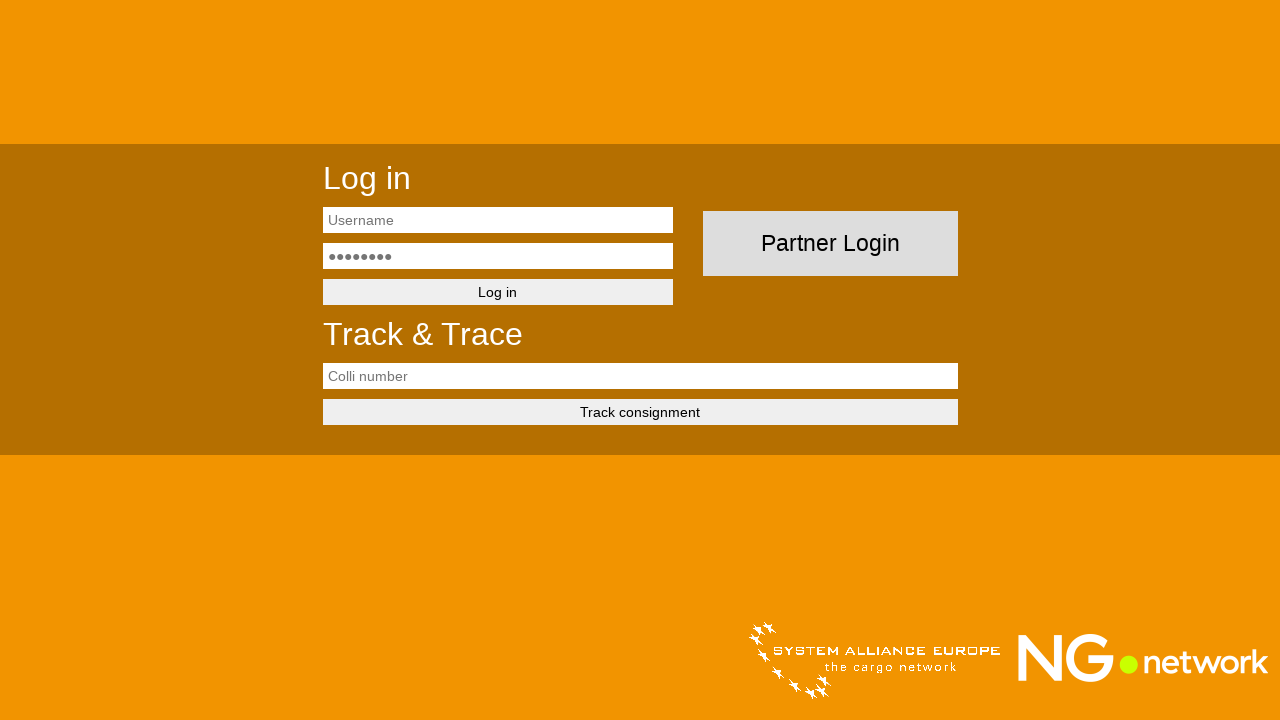

--- FILE ---
content_type: text/html; charset=utf-8
request_url: http://track-sya.log-it2020.net/Oms/Auth/Login?ReturnUrl=%2f
body_size: 1544
content:

<!-- WebAccess Login -->
<!DOCTYPE html>
<html>
<head>
    <meta name="viewport" content="width=device-width" />
    <title>EIKONA Logistics WebAccess</title>

    <link href="/Oms/Styles/bootstrap-grid.min;63883980710.less" rel="stylesheet" />
    <link href="/WebAccess/Styles/Login;63883980822.less" rel="stylesheet" />
    <link href="/Oms/Styles/Login;63883980710.less" rel="stylesheet" />


        <link rel="icon" href="/Base/LogItHelper/GetLogItFavIconForTenant" type="application/octet-stream" />

    <script src="/WebAccess/Externals/html5shiv;63883980822.js"></script>
    <script src="/WebAccess/Externals/jquery.min;63883980822.js"></script>
    <script src="/WebAccess/Externals/jquery.placeholder;63883980822.js"></script>

    <script type="text/javascript">
        if (top.location != self.location) top.location = self.location;

        $(function () {
            $("input[type='text']").placeholder();
        });

      //$(function () {
      //  $("input:eq(0)").focus();

      //  var jqContext = $("[data-ts='shake']");

      //  if (jqContext.length > 0) {
      //    var originalLeft = parseInt(jqContext.css("marginLeft"));

      //    for (var x = 0; x < 2; x++)
      //      jqContext.animate({ marginLeft: originalLeft - 25 }, 10).animate({ marginLeft: originalLeft }, 50).animate({ marginLeft: originalLeft + 25 }, 10).animate({ marginLeft: originalLeft }, 50);

      //    setTimeout(function () {
      //      jqContext.removeAttr("style");
      //    }, 500);
      //  }
      //});
    </script>
</head>
<body>

    <section>
        <div class="l-inner container" >

            <div class="row justify-content-lg-center">

                <div class="col-lg-4 col-sm-12">
<form action="/Oms/Auth/Login" data-ajax="true" id="form0" method="post"><input name="__RequestVerificationToken" type="hidden" value="qudXM7nhAzkMTn3VO8JqVjTSgtxDzJVoKgoLNs1ceq3vIfK1QMFPZMR8VUzyFyrORujR-X_qVuaAZC8iIGjAuwLoksA1" /><input id="ReturnUrl" name="ReturnUrl" type="hidden" value="/" /><input id="AreaKey" name="AreaKey" type="hidden" value="" />                        <h1>Log in</h1>
                        <label>
                            <input name="user" placeholder="Username" type="text" />
                        </label>
                        <label>
                            <input name="password" placeholder="●●●●●●●●" type="password" />
                        </label>
                        <input type="submit" value="Log in" />
</form>                </div>
                <div class="col-lg-auto col-sm-12">
                    <a href="/Base/Auth/Login" class="partner-btn">Partner Login</a>
                </div>
            </div>
            <div class="row track-row justify-content-center">
                <div class="col-lg-7 col-sm-12">
                    <form action="/Track" method="post">
                        <h1>Track &amp; Trace</h1>
                        <label>
                        <input type="text" name="id" id="id" placeholder="Colli number"/>
                        </label>
                        <input type="submit" value="Track consignment"/>
                    </form>
                </div>
            </div>
            <div class="l-clearfix"></div>
        </div>
    </section>
    <img src="/WebAccess/Images/Animated/Loader;63883980822.gif" style="display: none;" />
</body>
<!--
HOST:      dw0sdwk000QKX
-->

</html>


--- FILE ---
content_type: text/css
request_url: http://track-sya.log-it2020.net/Oms/Styles/bootstrap-grid.min;63883980710.less
body_size: 4841
content:
/* 639009313516282148 */
@-ms-viewport{width:device-width}
html{box-sizing:border-box;-ms-overflow-style:scrollbar}*,::after,::before{box-sizing:inherit}.container{margin-right:auto;margin-left:auto;padding-right:15px;padding-left:15px;width:100%}@media (min-width:576px){.container{max-width:540px}}@media (min-width:768px){.container{max-width:720px}}@media (min-width:992px){.container{max-width:960px}}@media (min-width:1200px){.container{max-width:1140px}}.container-fluid{width:100%;margin-right:auto;margin-left:auto;padding-right:15px;padding-left:15px}.row{display:-ms-flexbox;display:flex;-ms-flex-wrap:wrap;flex-wrap:wrap;margin-right:-15px;margin-left:-15px}.no-gutters{margin-right:0;margin-left:0}.no-gutters>.col,.no-gutters>[class*=col-]{padding-right:0;padding-left:0}.col,.col-1,.col-10,.col-11,.col-12,.col-2,.col-3,.col-4,.col-5,.col-6,.col-7,.col-8,.col-9,.col-auto,.col-lg,.col-lg-1,.col-lg-10,.col-lg-11,.col-lg-12,.col-lg-2,.col-lg-3,.col-lg-4,.col-lg-5,.col-lg-6,.col-lg-7,.col-lg-8,.col-lg-9,.col-lg-auto,.col-md,.col-md-1,.col-md-10,.col-md-11,.col-md-12,.col-md-2,.col-md-3,.col-md-4,.col-md-5,.col-md-6,.col-md-7,.col-md-8,.col-md-9,.col-md-auto,.col-sm,.col-sm-1,.col-sm-10,.col-sm-11,.col-sm-12,.col-sm-2,.col-sm-3,.col-sm-4,.col-sm-5,.col-sm-6,.col-sm-7,.col-sm-8,.col-sm-9,.col-sm-auto,.col-xl,.col-xl-1,.col-xl-10,.col-xl-11,.col-xl-12,.col-xl-2,.col-xl-3,.col-xl-4,.col-xl-5,.col-xl-6,.col-xl-7,.col-xl-8,.col-xl-9,.col-xl-auto{position:relative;width:100%;min-height:1px;padding-right:15px;padding-left:15px}.col{-ms-flex-preferred-size:0;flex-basis:0;-ms-flex-positive:1;flex-grow:1;max-width:100%}.col-auto{-ms-flex:0 0 auto;flex:0 0 auto;width:auto;max-width:none}.col-1{-ms-flex:0 0 8.333333%;flex:0 0 8.333333%;max-width:8.333333%}.col-2{-ms-flex:0 0 16.666667%;flex:0 0 16.666667%;max-width:16.666667%}.col-3{-ms-flex:0 0 25%;flex:0 0 25%;max-width:25%}.col-4{-ms-flex:0 0 33.333333%;flex:0 0 33.333333%;max-width:33.333333%}.col-5{-ms-flex:0 0 41.666667%;flex:0 0 41.666667%;max-width:41.666667%}.col-6{-ms-flex:0 0 50%;flex:0 0 50%;max-width:50%}.col-7{-ms-flex:0 0 58.333333%;flex:0 0 58.333333%;max-width:58.333333%}.col-8{-ms-flex:0 0 66.666667%;flex:0 0 66.666667%;max-width:66.666667%}.col-9{-ms-flex:0 0 75%;flex:0 0 75%;max-width:75%}.col-10{-ms-flex:0 0 83.333333%;flex:0 0 83.333333%;max-width:83.333333%}.col-11{-ms-flex:0 0 91.666667%;flex:0 0 91.666667%;max-width:91.666667%}.col-12{-ms-flex:0 0 100%;flex:0 0 100%;max-width:100%}.order-1{-ms-flex-order:1;order:1}.order-2{-ms-flex-order:2;order:2}.order-3{-ms-flex-order:3;order:3}.order-4{-ms-flex-order:4;order:4}.order-5{-ms-flex-order:5;order:5}.order-6{-ms-flex-order:6;order:6}.order-7{-ms-flex-order:7;order:7}.order-8{-ms-flex-order:8;order:8}.order-9{-ms-flex-order:9;order:9}.order-10{-ms-flex-order:10;order:10}.order-11{-ms-flex-order:11;order:11}.order-12{-ms-flex-order:12;order:12}@media (min-width:576px){.col-sm{-ms-flex-preferred-size:0;flex-basis:0;-ms-flex-positive:1;flex-grow:1;max-width:100%}.col-sm-auto{-ms-flex:0 0 auto;flex:0 0 auto;width:auto;max-width:none}.col-sm-1{-ms-flex:0 0 8.333333%;flex:0 0 8.333333%;max-width:8.333333%}.col-sm-2{-ms-flex:0 0 16.666667%;flex:0 0 16.666667%;max-width:16.666667%}.col-sm-3{-ms-flex:0 0 25%;flex:0 0 25%;max-width:25%}.col-sm-4{-ms-flex:0 0 33.333333%;flex:0 0 33.333333%;max-width:33.333333%}.col-sm-5{-ms-flex:0 0 41.666667%;flex:0 0 41.666667%;max-width:41.666667%}.col-sm-6{-ms-flex:0 0 50%;flex:0 0 50%;max-width:50%}.col-sm-7{-ms-flex:0 0 58.333333%;flex:0 0 58.333333%;max-width:58.333333%}.col-sm-8{-ms-flex:0 0 66.666667%;flex:0 0 66.666667%;max-width:66.666667%}.col-sm-9{-ms-flex:0 0 75%;flex:0 0 75%;max-width:75%}.col-sm-10{-ms-flex:0 0 83.333333%;flex:0 0 83.333333%;max-width:83.333333%}.col-sm-11{-ms-flex:0 0 91.666667%;flex:0 0 91.666667%;max-width:91.666667%}.col-sm-12{-ms-flex:0 0 100%;flex:0 0 100%;max-width:100%}.order-sm-1{-ms-flex-order:1;order:1}.order-sm-2{-ms-flex-order:2;order:2}.order-sm-3{-ms-flex-order:3;order:3}.order-sm-4{-ms-flex-order:4;order:4}.order-sm-5{-ms-flex-order:5;order:5}.order-sm-6{-ms-flex-order:6;order:6}.order-sm-7{-ms-flex-order:7;order:7}.order-sm-8{-ms-flex-order:8;order:8}.order-sm-9{-ms-flex-order:9;order:9}.order-sm-10{-ms-flex-order:10;order:10}.order-sm-11{-ms-flex-order:11;order:11}.order-sm-12{-ms-flex-order:12;order:12}}@media (min-width:768px){.col-md{-ms-flex-preferred-size:0;flex-basis:0;-ms-flex-positive:1;flex-grow:1;max-width:100%}.col-md-auto{-ms-flex:0 0 auto;flex:0 0 auto;width:auto;max-width:none}.col-md-1{-ms-flex:0 0 8.333333%;flex:0 0 8.333333%;max-width:8.333333%}.col-md-2{-ms-flex:0 0 16.666667%;flex:0 0 16.666667%;max-width:16.666667%}.col-md-3{-ms-flex:0 0 25%;flex:0 0 25%;max-width:25%}.col-md-4{-ms-flex:0 0 33.333333%;flex:0 0 33.333333%;max-width:33.333333%}.col-md-5{-ms-flex:0 0 41.666667%;flex:0 0 41.666667%;max-width:41.666667%}.col-md-6{-ms-flex:0 0 50%;flex:0 0 50%;max-width:50%}.col-md-7{-ms-flex:0 0 58.333333%;flex:0 0 58.333333%;max-width:58.333333%}.col-md-8{-ms-flex:0 0 66.666667%;flex:0 0 66.666667%;max-width:66.666667%}.col-md-9{-ms-flex:0 0 75%;flex:0 0 75%;max-width:75%}.col-md-10{-ms-flex:0 0 83.333333%;flex:0 0 83.333333%;max-width:83.333333%}.col-md-11{-ms-flex:0 0 91.666667%;flex:0 0 91.666667%;max-width:91.666667%}.col-md-12{-ms-flex:0 0 100%;flex:0 0 100%;max-width:100%}.order-md-1{-ms-flex-order:1;order:1}.order-md-2{-ms-flex-order:2;order:2}.order-md-3{-ms-flex-order:3;order:3}.order-md-4{-ms-flex-order:4;order:4}.order-md-5{-ms-flex-order:5;order:5}.order-md-6{-ms-flex-order:6;order:6}.order-md-7{-ms-flex-order:7;order:7}.order-md-8{-ms-flex-order:8;order:8}.order-md-9{-ms-flex-order:9;order:9}.order-md-10{-ms-flex-order:10;order:10}.order-md-11{-ms-flex-order:11;order:11}.order-md-12{-ms-flex-order:12;order:12}}@media (min-width:992px){.col-lg{-ms-flex-preferred-size:0;flex-basis:0;-ms-flex-positive:1;flex-grow:1;max-width:100%}.col-lg-auto{-ms-flex:0 0 auto;flex:0 0 auto;width:auto;max-width:none}.col-lg-1{-ms-flex:0 0 8.333333%;flex:0 0 8.333333%;max-width:8.333333%}.col-lg-2{-ms-flex:0 0 16.666667%;flex:0 0 16.666667%;max-width:16.666667%}.col-lg-3{-ms-flex:0 0 25%;flex:0 0 25%;max-width:25%}.col-lg-4{-ms-flex:0 0 33.333333%;flex:0 0 33.333333%;max-width:33.333333%}.col-lg-5{-ms-flex:0 0 41.666667%;flex:0 0 41.666667%;max-width:41.666667%}.col-lg-6{-ms-flex:0 0 50%;flex:0 0 50%;max-width:50%}.col-lg-7{-ms-flex:0 0 58.333333%;flex:0 0 58.333333%;max-width:58.333333%}.col-lg-8{-ms-flex:0 0 66.666667%;flex:0 0 66.666667%;max-width:66.666667%}.col-lg-9{-ms-flex:0 0 75%;flex:0 0 75%;max-width:75%}.col-lg-10{-ms-flex:0 0 83.333333%;flex:0 0 83.333333%;max-width:83.333333%}.col-lg-11{-ms-flex:0 0 91.666667%;flex:0 0 91.666667%;max-width:91.666667%}.col-lg-12{-ms-flex:0 0 100%;flex:0 0 100%;max-width:100%}.order-lg-1{-ms-flex-order:1;order:1}.order-lg-2{-ms-flex-order:2;order:2}.order-lg-3{-ms-flex-order:3;order:3}.order-lg-4{-ms-flex-order:4;order:4}.order-lg-5{-ms-flex-order:5;order:5}.order-lg-6{-ms-flex-order:6;order:6}.order-lg-7{-ms-flex-order:7;order:7}.order-lg-8{-ms-flex-order:8;order:8}.order-lg-9{-ms-flex-order:9;order:9}.order-lg-10{-ms-flex-order:10;order:10}.order-lg-11{-ms-flex-order:11;order:11}.order-lg-12{-ms-flex-order:12;order:12}}@media (min-width:1200px){.col-xl{-ms-flex-preferred-size:0;flex-basis:0;-ms-flex-positive:1;flex-grow:1;max-width:100%}.col-xl-auto{-ms-flex:0 0 auto;flex:0 0 auto;width:auto;max-width:none}.col-xl-1{-ms-flex:0 0 8.333333%;flex:0 0 8.333333%;max-width:8.333333%}.col-xl-2{-ms-flex:0 0 16.666667%;flex:0 0 16.666667%;max-width:16.666667%}.col-xl-3{-ms-flex:0 0 25%;flex:0 0 25%;max-width:25%}.col-xl-4{-ms-flex:0 0 33.333333%;flex:0 0 33.333333%;max-width:33.333333%}.col-xl-5{-ms-flex:0 0 41.666667%;flex:0 0 41.666667%;max-width:41.666667%}.col-xl-6{-ms-flex:0 0 50%;flex:0 0 50%;max-width:50%}.col-xl-7{-ms-flex:0 0 58.333333%;flex:0 0 58.333333%;max-width:58.333333%}.col-xl-8{-ms-flex:0 0 66.666667%;flex:0 0 66.666667%;max-width:66.666667%}.col-xl-9{-ms-flex:0 0 75%;flex:0 0 75%;max-width:75%}.col-xl-10{-ms-flex:0 0 83.333333%;flex:0 0 83.333333%;max-width:83.333333%}.col-xl-11{-ms-flex:0 0 91.666667%;flex:0 0 91.666667%;max-width:91.666667%}.col-xl-12{-ms-flex:0 0 100%;flex:0 0 100%;max-width:100%}.order-xl-1{-ms-flex-order:1;order:1}.order-xl-2{-ms-flex-order:2;order:2}.order-xl-3{-ms-flex-order:3;order:3}.order-xl-4{-ms-flex-order:4;order:4}.order-xl-5{-ms-flex-order:5;order:5}.order-xl-6{-ms-flex-order:6;order:6}.order-xl-7{-ms-flex-order:7;order:7}.order-xl-8{-ms-flex-order:8;order:8}.order-xl-9{-ms-flex-order:9;order:9}.order-xl-10{-ms-flex-order:10;order:10}.order-xl-11{-ms-flex-order:11;order:11}.order-xl-12{-ms-flex-order:12;order:12}}.flex-row{-ms-flex-direction:row!important;flex-direction:row !important}.flex-column{-ms-flex-direction:column!important;flex-direction:column !important}.flex-row-reverse{-ms-flex-direction:row-reverse !important;flex-direction:row-reverse !important}.flex-column-reverse{-ms-flex-direction:column-reverse !important;flex-direction:column-reverse !important}.flex-wrap{-ms-flex-wrap:wrap!important;flex-wrap:wrap !important}.flex-nowrap{-ms-flex-wrap:nowrap!important;flex-wrap:nowrap !important}.flex-wrap-reverse{-ms-flex-wrap:wrap-reverse !important;flex-wrap:wrap-reverse !important}.justify-content-start{-ms-flex-pack:start!important;justify-content:flex-start !important}.justify-content-end{-ms-flex-pack:end!important;justify-content:flex-end !important}.justify-content-center{-ms-flex-pack:center!important;justify-content:center !important}.justify-content-between{-ms-flex-pack:justify!important;justify-content:space-between !important}.justify-content-around{-ms-flex-pack:distribute!important;justify-content:space-around !important}.align-items-start{-ms-flex-align:start!important;align-items:flex-start !important}.align-items-end{-ms-flex-align:end!important;align-items:flex-end !important}.align-items-center{-ms-flex-align:center!important;align-items:center !important}.align-items-baseline{-ms-flex-align:baseline!important;align-items:baseline !important}.align-items-stretch{-ms-flex-align:stretch!important;align-items:stretch !important}.align-content-start{-ms-flex-line-pack:start!important;align-content:flex-start !important}.align-content-end{-ms-flex-line-pack:end!important;align-content:flex-end !important}.align-content-center{-ms-flex-line-pack:center!important;align-content:center !important}.align-content-between{-ms-flex-line-pack:justify!important;align-content:space-between !important}.align-content-around{-ms-flex-line-pack:distribute!important;align-content:space-around !important}.align-content-stretch{-ms-flex-line-pack:stretch!important;align-content:stretch !important}.align-self-auto{-ms-flex-item-align:auto!important;align-self:auto !important}.align-self-start{-ms-flex-item-align:start!important;align-self:flex-start !important}.align-self-end{-ms-flex-item-align:end!important;align-self:flex-end !important}.align-self-center{-ms-flex-item-align:center!important;align-self:center !important}.align-self-baseline{-ms-flex-item-align:baseline!important;align-self:baseline !important}.align-self-stretch{-ms-flex-item-align:stretch!important;align-self:stretch !important}@media (min-width:576px){.flex-sm-row{-ms-flex-direction:row!important;flex-direction:row !important}.flex-sm-column{-ms-flex-direction:column!important;flex-direction:column !important}.flex-sm-row-reverse{-ms-flex-direction:row-reverse !important;flex-direction:row-reverse !important}.flex-sm-column-reverse{-ms-flex-direction:column-reverse !important;flex-direction:column-reverse !important}.flex-sm-wrap{-ms-flex-wrap:wrap!important;flex-wrap:wrap !important}.flex-sm-nowrap{-ms-flex-wrap:nowrap!important;flex-wrap:nowrap !important}.flex-sm-wrap-reverse{-ms-flex-wrap:wrap-reverse !important;flex-wrap:wrap-reverse !important}.justify-content-sm-start{-ms-flex-pack:start!important;justify-content:flex-start !important}.justify-content-sm-end{-ms-flex-pack:end!important;justify-content:flex-end !important}.justify-content-sm-center{-ms-flex-pack:center!important;justify-content:center !important}.justify-content-sm-between{-ms-flex-pack:justify!important;justify-content:space-between !important}.justify-content-sm-around{-ms-flex-pack:distribute!important;justify-content:space-around !important}.align-items-sm-start{-ms-flex-align:start!important;align-items:flex-start !important}.align-items-sm-end{-ms-flex-align:end!important;align-items:flex-end !important}.align-items-sm-center{-ms-flex-align:center!important;align-items:center !important}.align-items-sm-baseline{-ms-flex-align:baseline!important;align-items:baseline !important}.align-items-sm-stretch{-ms-flex-align:stretch!important;align-items:stretch !important}.align-content-sm-start{-ms-flex-line-pack:start!important;align-content:flex-start !important}.align-content-sm-end{-ms-flex-line-pack:end!important;align-content:flex-end !important}.align-content-sm-center{-ms-flex-line-pack:center!important;align-content:center !important}.align-content-sm-between{-ms-flex-line-pack:justify!important;align-content:space-between !important}.align-content-sm-around{-ms-flex-line-pack:distribute!important;align-content:space-around !important}.align-content-sm-stretch{-ms-flex-line-pack:stretch!important;align-content:stretch !important}.align-self-sm-auto{-ms-flex-item-align:auto!important;align-self:auto !important}.align-self-sm-start{-ms-flex-item-align:start!important;align-self:flex-start !important}.align-self-sm-end{-ms-flex-item-align:end!important;align-self:flex-end !important}.align-self-sm-center{-ms-flex-item-align:center!important;align-self:center !important}.align-self-sm-baseline{-ms-flex-item-align:baseline!important;align-self:baseline !important}.align-self-sm-stretch{-ms-flex-item-align:stretch!important;align-self:stretch !important}}@media (min-width:768px){.flex-md-row{-ms-flex-direction:row!important;flex-direction:row !important}.flex-md-column{-ms-flex-direction:column!important;flex-direction:column !important}.flex-md-row-reverse{-ms-flex-direction:row-reverse !important;flex-direction:row-reverse !important}.flex-md-column-reverse{-ms-flex-direction:column-reverse !important;flex-direction:column-reverse !important}.flex-md-wrap{-ms-flex-wrap:wrap!important;flex-wrap:wrap !important}.flex-md-nowrap{-ms-flex-wrap:nowrap!important;flex-wrap:nowrap !important}.flex-md-wrap-reverse{-ms-flex-wrap:wrap-reverse !important;flex-wrap:wrap-reverse !important}.justify-content-md-start{-ms-flex-pack:start!important;justify-content:flex-start !important}.justify-content-md-end{-ms-flex-pack:end!important;justify-content:flex-end !important}.justify-content-md-center{-ms-flex-pack:center!important;justify-content:center !important}.justify-content-md-between{-ms-flex-pack:justify!important;justify-content:space-between !important}.justify-content-md-around{-ms-flex-pack:distribute!important;justify-content:space-around !important}.align-items-md-start{-ms-flex-align:start!important;align-items:flex-start !important}.align-items-md-end{-ms-flex-align:end!important;align-items:flex-end !important}.align-items-md-center{-ms-flex-align:center!important;align-items:center !important}.align-items-md-baseline{-ms-flex-align:baseline!important;align-items:baseline !important}.align-items-md-stretch{-ms-flex-align:stretch!important;align-items:stretch !important}.align-content-md-start{-ms-flex-line-pack:start!important;align-content:flex-start !important}.align-content-md-end{-ms-flex-line-pack:end!important;align-content:flex-end !important}.align-content-md-center{-ms-flex-line-pack:center!important;align-content:center !important}.align-content-md-between{-ms-flex-line-pack:justify!important;align-content:space-between !important}.align-content-md-around{-ms-flex-line-pack:distribute!important;align-content:space-around !important}.align-content-md-stretch{-ms-flex-line-pack:stretch!important;align-content:stretch !important}.align-self-md-auto{-ms-flex-item-align:auto!important;align-self:auto !important}.align-self-md-start{-ms-flex-item-align:start!important;align-self:flex-start !important}.align-self-md-end{-ms-flex-item-align:end!important;align-self:flex-end !important}.align-self-md-center{-ms-flex-item-align:center!important;align-self:center !important}.align-self-md-baseline{-ms-flex-item-align:baseline!important;align-self:baseline !important}.align-self-md-stretch{-ms-flex-item-align:stretch!important;align-self:stretch !important}}@media (min-width:992px){.flex-lg-row{-ms-flex-direction:row!important;flex-direction:row !important}.flex-lg-column{-ms-flex-direction:column!important;flex-direction:column !important}.flex-lg-row-reverse{-ms-flex-direction:row-reverse !important;flex-direction:row-reverse !important}.flex-lg-column-reverse{-ms-flex-direction:column-reverse !important;flex-direction:column-reverse !important}.flex-lg-wrap{-ms-flex-wrap:wrap!important;flex-wrap:wrap !important}.flex-lg-nowrap{-ms-flex-wrap:nowrap!important;flex-wrap:nowrap !important}.flex-lg-wrap-reverse{-ms-flex-wrap:wrap-reverse !important;flex-wrap:wrap-reverse !important}.justify-content-lg-start{-ms-flex-pack:start!important;justify-content:flex-start !important}.justify-content-lg-end{-ms-flex-pack:end!important;justify-content:flex-end !important}.justify-content-lg-center{-ms-flex-pack:center!important;justify-content:center !important}.justify-content-lg-between{-ms-flex-pack:justify!important;justify-content:space-between !important}.justify-content-lg-around{-ms-flex-pack:distribute!important;justify-content:space-around !important}.align-items-lg-start{-ms-flex-align:start!important;align-items:flex-start !important}.align-items-lg-end{-ms-flex-align:end!important;align-items:flex-end !important}.align-items-lg-center{-ms-flex-align:center!important;align-items:center !important}.align-items-lg-baseline{-ms-flex-align:baseline!important;align-items:baseline !important}.align-items-lg-stretch{-ms-flex-align:stretch!important;align-items:stretch !important}.align-content-lg-start{-ms-flex-line-pack:start!important;align-content:flex-start !important}.align-content-lg-end{-ms-flex-line-pack:end!important;align-content:flex-end !important}.align-content-lg-center{-ms-flex-line-pack:center!important;align-content:center !important}.align-content-lg-between{-ms-flex-line-pack:justify!important;align-content:space-between !important}.align-content-lg-around{-ms-flex-line-pack:distribute!important;align-content:space-around !important}.align-content-lg-stretch{-ms-flex-line-pack:stretch!important;align-content:stretch !important}.align-self-lg-auto{-ms-flex-item-align:auto!important;align-self:auto !important}.align-self-lg-start{-ms-flex-item-align:start!important;align-self:flex-start !important}.align-self-lg-end{-ms-flex-item-align:end!important;align-self:flex-end !important}.align-self-lg-center{-ms-flex-item-align:center!important;align-self:center !important}.align-self-lg-baseline{-ms-flex-item-align:baseline!important;align-self:baseline !important}.align-self-lg-stretch{-ms-flex-item-align:stretch!important;align-self:stretch !important}}@media (min-width:1200px){.flex-xl-row{-ms-flex-direction:row!important;flex-direction:row !important}.flex-xl-column{-ms-flex-direction:column!important;flex-direction:column !important}.flex-xl-row-reverse{-ms-flex-direction:row-reverse !important;flex-direction:row-reverse !important}.flex-xl-column-reverse{-ms-flex-direction:column-reverse !important;flex-direction:column-reverse !important}.flex-xl-wrap{-ms-flex-wrap:wrap!important;flex-wrap:wrap !important}.flex-xl-nowrap{-ms-flex-wrap:nowrap!important;flex-wrap:nowrap !important}.flex-xl-wrap-reverse{-ms-flex-wrap:wrap-reverse !important;flex-wrap:wrap-reverse !important}.justify-content-xl-start{-ms-flex-pack:start!important;justify-content:flex-start !important}.justify-content-xl-end{-ms-flex-pack:end!important;justify-content:flex-end !important}.justify-content-xl-center{-ms-flex-pack:center!important;justify-content:center !important}.justify-content-xl-between{-ms-flex-pack:justify!important;justify-content:space-between !important}.justify-content-xl-around{-ms-flex-pack:distribute!important;justify-content:space-around !important}.align-items-xl-start{-ms-flex-align:start!important;align-items:flex-start !important}.align-items-xl-end{-ms-flex-align:end!important;align-items:flex-end !important}.align-items-xl-center{-ms-flex-align:center!important;align-items:center !important}.align-items-xl-baseline{-ms-flex-align:baseline!important;align-items:baseline !important}.align-items-xl-stretch{-ms-flex-align:stretch!important;align-items:stretch !important}.align-content-xl-start{-ms-flex-line-pack:start!important;align-content:flex-start !important}.align-content-xl-end{-ms-flex-line-pack:end!important;align-content:flex-end !important}.align-content-xl-center{-ms-flex-line-pack:center!important;align-content:center !important}.align-content-xl-between{-ms-flex-line-pack:justify!important;align-content:space-between !important}.align-content-xl-around{-ms-flex-line-pack:distribute!important;align-content:space-around !important}.align-content-xl-stretch{-ms-flex-line-pack:stretch!important;align-content:stretch !important}.align-self-xl-auto{-ms-flex-item-align:auto!important;align-self:auto !important}.align-self-xl-start{-ms-flex-item-align:start!important;align-self:flex-start !important}.align-self-xl-end{-ms-flex-item-align:end!important;align-self:flex-end !important}.align-self-xl-center{-ms-flex-item-align:center!important;align-self:center !important}.align-self-xl-baseline{-ms-flex-item-align:baseline!important;align-self:baseline !important}.align-self-xl-stretch{-ms-flex-item-align:stretch!important;align-self:stretch !important}}

--- FILE ---
content_type: text/css
request_url: http://track-sya.log-it2020.net/WebAccess/Styles/Login;63883980822.less
body_size: 1377
content:
/* 639009313516282148 */
*,*:before,*:after{margin:0;padding:0;list-style:none;font-family:"Segoe UI","Segoe WPC",Helvetica,Arial,"Arial Unicode MS",sans-serif;font-weight:normal;font-size:13px;-webkit-font-smoothing:antialiased;-webkit-box-sizing:border-box;-moz-box-sizing:border-box;box-sizing:border-box}body{background:#fff}b,strong{font-weight:bold}img{vertical-align:bottom}a{color:#000;text-decoration:none;cursor:pointer}a[disabled]{cursor:default}a img{border:0}:focus{outline-color:transparent;outline-style:none}.l-clearfix{float:none !important;clear:both !important;height:0 !important}.l-even{background-color:transparent !important}.l-odd{background-color:#efefef !important}#fancybox-loading{top:0px;bottom:0px;left:0px;right:0px;background-image:url('/WebAccess/Images/Animated/Loader;63883980822.gif');background-position:center center;background-repeat:no-repeat;opacity:1;cursor:default}#fancybox-loading div{display:none}.fancybox-skin,.fancybox-title-float-wrap .child{-webkit-border-radius:0px !important;-moz-border-radius:0px !important;border-radius:0px !important}html,body{height:100%}body{background:#f29400 url('/Base/Images/LogIt/LogoLogin;63883980710.png') no-repeat right bottom}section{position:absolute;top:20%;left:0;right:0;background:url('/WebAccess/Images/Helpers/opacity25;63883980822.png')}section>div.l-inner{width:500px;margin:20px auto}section>div.l-inner>div.l-imagecontainer{float:left}section>div.l-inner>div.l-imagecontainer>div.l-image{float:none;display:table-cell;width:150px;height:150px;background-color:#232323;border:1px solid #fff;text-align:center;vertical-align:middle}section>div.l-inner>div.l-imagecontainer>div.l-image>img{max-width:150px;max-height:150px}section>div.l-inner>form{float:right;width:328px}section>div.l-inner>form>h1{margin-top:-9px;margin-bottom:10px;font-size:32px;color:#fff}section>div.l-inner>form>label{display:block;margin-bottom:10px}section>div.l-inner>form>label>input,section>div.l-inner>form>input{width:100%;padding:5px 5px;border:0;font-size:14px;-webkit-box-sizing:border-box;-moz-box-sizing:border-box;box-sizing:border-box}section>div.l-inner>form>label>input.placeholder,section>div.l-inner>form>input.placeholder{color:#aaa}section>div.l-inner>form>label>input[type='submit'],section>div.l-inner>form>input[type='submit']{cursor:pointer}section>div.l-inner>form>ul{margin-top:10px;margin-bottom:-5px}section>div.l-inner>form>ul>li{margin-bottom:5px;text-align:right}section>div.l-inner>form>ul>li>a{color:#fff;text-decoration:none;font-size:14px}section>div.l-inner>form>ul>li>a:hover{text-decoration:underline}#notification{display:block;position:fixed;z-index:9000;top:0;left:50%;width:400px;margin-left:-200px;padding:7px 5px;border:1px solid #fff;border-top:0px;font-size:16px;color:#fff;text-align:center}#notification.l-error{background:#ac0005}

--- FILE ---
content_type: text/css
request_url: http://track-sya.log-it2020.net/Oms/Styles/Login;63883980710.less
body_size: 956
content:
/* 639009313516282148 */
html,body{height:100%}section{position:relative;background:url('/WebAccess/Images/Helpers/opacity25;63883980822.png');padding:5px 0 10px 0}section>div.l-inner{width:100%;margin:20px auto}section div.login-container>div.l-imagecontainer{float:left}section div.login-container>div.l-imagecontainer>div.l-image{float:none;display:table-cell;width:150px;height:150px;background-color:#232323;border:1px solid #fff;text-align:center;vertical-align:middle}section div.login-container>div.l-imagecontainer>div.l-image>img{max-width:150px;max-height:150px}section>div.l-inner form{float:initial}section>div.l-inner form>h1{margin-top:-9px;margin-bottom:10px;font-size:32px;color:#fff}section>div.l-inner form>label{display:block;margin-bottom:10px}section>div.l-inner form>label>input,section>div.l-inner form>input{width:100%;padding:5px 5px;border:0;font-size:14px;-webkit-box-sizing:border-box;-moz-box-sizing:border-box;box-sizing:border-box}section>div.l-inner form>label>input.placeholder,section>div.l-inner form>input.placeholder{color:#aaa}section>div.l-inner form>label>input[type='submit'],section>div.l-inner form>input[type='submit']{cursor:pointer}section>div.l-inner form>ul{margin-top:10px;margin-bottom:-5px}section>div.l-inner form>ul>li{margin-bottom:5px;text-align:right}section>div.l-inner form>ul>li>a{color:#fff;text-decoration:none;font-size:14px}section>div.l-inner form>ul>li>a:hover{text-decoration:underline}#notification{display:block;position:fixed;z-index:9000;top:0;left:50%;width:400px;margin-left:-200px;padding:7px 5px;border:1px solid #fff;border-top:0px;font-size:16px;color:#fff;text-align:center}#notification.l-error{background:#ac0005}.partner-btn{display:block;font-size:23px;text-align:center;color:black;background-color:#ddd;padding:19px 20px;margin-top:42px;width:255px;float:right}.track-row{margin-top:20px}